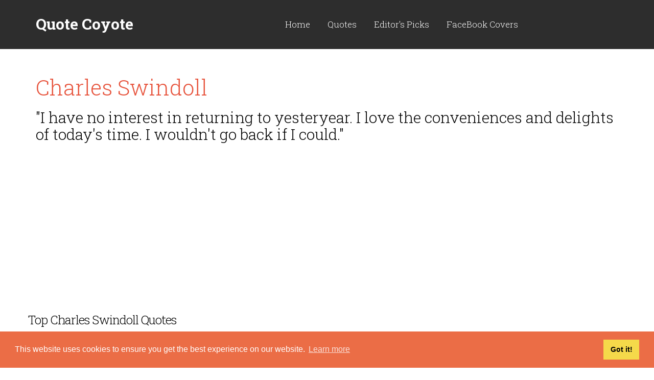

--- FILE ---
content_type: text/html; charset=UTF-8
request_url: https://quote-coyote.com/quotes/authors/s/charles-swindoll/quote-25014.html
body_size: 3237
content:
<!DOCTYPE html>
<html>
<head>
    <base href="/">
    <meta charset="utf-8">
    <meta name="viewport" content="width=device-width, initial-scale=1.0, maximum-scale=1">
    <title>Charles Swindoll - "I have no interest in returning to yester..."</title>
    <meta name="description" content="I have no interest in returning to yesteryear. I love the conveniences and delights of today's time. I wouldn't go back if I could." />
    <link href="favicon.ico" rel="shortcut icon" type="image/x-icon">
    <link href="css/bootstrap.css" rel="stylesheet">
    <link href="css/style.css" rel="stylesheet">
</head>
<body>

<!-- WRAPPER -->
<div class="wrapper">

    <!-- HEADER -->
    <header class="header sides header-simple">
        <div class="container htop dark">
            <div class="col-md-12 col-sm-12">
                
                <div class="logo pull-left">
                    <a href="/" style="line-height:26px; margin-top:15px;">
                        <span style="font-size:30px;">Quote Coyote</span><br>
                        <span style="font-size:14px; font-weight:normal">your daily source for inspiration...</span>
                    </a>
                </div>
                <div class="pull-right"></div>
            </div>

        </div>
        <div class="hbottom right-pos dark">
            <div class="container">
                <div class="col-md-4 col-sm-4 logo not-sticky">
                    <a href="/">Quote Coyote</a>
                </div>
                <div class="col-md-1 col-sm-1 iconmenu pull-right">
                    
                </div>

                <div class="col-md-7 col-sm-10 mainmenu">
                    <button type="button" class="navbar-toggle" data-toggle="collapse" data-target="#navbar-collapse">
                        <span class="sr-only">Toggle navigation</span>
                        <span class="icon-bar"></span>
                        <span class="icon-bar"></span>
                        <span class="icon-bar"></span>
                    </button>
                    <div class="collapse navbar-collapse" id="navbar-collapse">
                        <nav>
                            <ul class="nav navbar-nav text-center">
                                <li>
                                    <a href="/">Home</a>
                                </li>
                                <li class="dropdown">
                                    <a data-toggle="dropdown"  class="dropdown-toggle" href="#">Quotes</a>
                                    <ul class="dropdown-menu">
                                        <li><a href="/quote-of-the-day/">Quote of the day</a></li>
                                        <li><a href="/quotes/authors/">Authors</a></li>
                                        <li><a href="/tags/">Tags</a></li>
                                        <li><a href="/top100/">top 100 quotes</a></li>
                                    </ul>
                                </li>
                                <li>
                                    <a href="/editor/">Editor's Picks</a>
                                </li>
								<li>
                                    <a href="/facebook-covers/">FaceBook Covers</a>
                                </li>
                            </ul>
                        </nav>
                    </div>
                </div>

            </div>
                    </div>
    </header>    <!-- /.header -->

    <!-- CONTENT -->
    <div class="content">

        <!-- CONTAINER -->
        <div class="container">

            <div class="row">
                
                <!-- POST -->
                <div class="col-sm-12 post">
                    <h1><a href="/quotes/authors/s/charles-swindoll/">Charles Swindoll</a></h1>
                    
                    
                    <h2>"I have no interest in returning to yesteryear. I love the conveniences and delights of today's time. I wouldn't go back if I could."</h2>

					<figure class="post-img" style="text-align:center;padding-top:20px">
                      <script async src="//pagead2.googlesyndication.com/pagead/js/adsbygoogle.js" type="fc788b5cab3e4ca6c57ef71d-text/javascript"></script>
<!-- quote-kare -->
<ins class="adsbygoogle"
     style="display:inline-block;width:300px;height:250px"
     data-ad-client="ca-pub-6718016434044428"
     data-ad-slot="4350297198"></ins>
<script type="fc788b5cab3e4ca6c57ef71d-text/javascript">
(adsbygoogle = window.adsbygoogle || []).push({});
</script>
                    </figure>
                    
                </div>
                
<div class="addthis_inline_share_toolbox"></div>
                
                
                
<div class="comments" id="comments">
                        <h3>Top Charles Swindoll Quotes</h3>

                        <!-- .comment -->
                                                <div class="comment row">
                            
                            <div class="col-md-12 col-xs-12">
                                
                                <h4><a href="/quotes/authors/s/charles-swindoll/quote-24992.html" title="Charles Swindoll quotes">"We are all faced with a series of great opportunities brilliantly disguised as impossible situations."</a></h4>
                            </div>
                        </div>
						                        <div class="comment row">
                            
                            <div class="col-md-12 col-xs-12">
                                
                                <h4><a href="/quotes/authors/s/charles-swindoll/quote-24999.html" title="Charles Swindoll quotes">"The difference between something good and something great is attention to detail."</a></h4>
                            </div>
                        </div>
						                        <div class="comment row">
                            
                            <div class="col-md-12 col-xs-12">
                                
                                <h4><a href="/quotes/authors/s/charles-swindoll/quote-24990.html" title="Charles Swindoll quotes">"Life is 10% what happens to you and 90% how you react to it."</a></h4>
                            </div>
                        </div>
						                        <div class="comment row">
                            
                            <div class="col-md-12 col-xs-12">
                                
                                <h4><a href="/quotes/authors/s/charles-swindoll/quote-24987.html" title="Charles Swindoll quotes">"I cannot even imagine where I would be today were it not for that handful of friends who have given me a heart full of joy. Let's face it, friends make life a lot more fun."</a></h4>
                            </div>
                        </div>
						                        <div class="comment row">
                            
                            <div class="col-md-12 col-xs-12">
                                
                                <h4><a href="/quotes/authors/s/charles-swindoll/quote-24988.html" title="Charles Swindoll quotes">"Each day of our lives we make deposits in the memory banks of our children."</a></h4>
                            </div>
                        </div>
						                    </div>
                    <div class="" style="text-align:center; font-weight:bold">read more <a href="/quotes/authors/s/charles-swindoll/">Charles Swindoll quotes</a></div>
                <!-- /.post -->
            </div>
        </div>
        <!-- /.container -->

    </div>
    <!-- /.content -->
</div>
<!-- /.wrapper -->

<!-- FOOTER -->
<div class="highlight darker">
    <div class="container purchase">
        <div class="row text-center">
            <div class="col-md-12 col-sm-12">
                <script async src="//pagead2.googlesyndication.com/pagead/js/adsbygoogle.js" type="fc788b5cab3e4ca6c57ef71d-text/javascript"></script>
<!-- quote-footer -->
<ins class="adsbygoogle"
     style="display:block"
     data-ad-client="ca-pub-6718016434044428"
     data-ad-slot="7303763591"
     data-ad-format="auto"></ins>
<script type="fc788b5cab3e4ca6c57ef71d-text/javascript">
(adsbygoogle = window.adsbygoogle || []).push({});
</script>
            </div>
        </div>
    </div>
</div>
<footer class="footer flight">
   
    <div class="container">
        <div class="row foorow-2 foorow">
            <div class="col-sm-4">
                <h3>About Quote Coyote</h3>
                <p>We are a group of enthusiasts and free-fall fans who enjoy a good book as well as a good laugh.<br>
				Wisdom we find in the words of others and quotes are our lives. Keep checking us out as we dig out just the right words for that right time.</p>
            </div>
            <div class="col-md-4 col-sm-4">
                <h3>Top Coyote Quotes</h3>
                <nav>
                    <ul class="latestposts">
                        <li>
                            <a href="https://www.quote-coyote.com/quotes/authors/m/marilyn-monroe/quote-4884.html">"Dogs never bite me. Just humans."</a><br />

                            <a href="https://www.quote-coyote.com/quotes/authors/m/marilyn-monroe/">— Marilyn Monroe</a>
                        </li>
                        <li>
                            <a href="https://www.quote-coyote.com/quotes/authors/l/bruce-lee/quote-3719.html">"Showing off is the fool's idea of glory."</a><br />

                            <a href="https://www.quote-coyote.com/quotes/authors/l/bruce-lee/">— Bruce Lee</a>
                        </li>
                    </ul>
                </nav>
            </div>
            <div class="col-md-4 col-sm-4">
                <h3>Newsletter</h3>
                <div>
                    <form action="subscribe.php" method="post">
                        <input name="email" placeholder="Your Email" required type="email" class="pull-left">
                        <button type="submit" class="btn btn-default pull-right">Ok</button>
                        <input type="hidden" name="action" value="submit" />
                    </form>
                    <div class="success-block"></div>
                    <p>Be the first to read our daily quotes!
Sign up for our free newsletter!</p>
                </div>
            </div>
        </div>

        <div class="row foorow-3 foorow">
            <div class="col-md-6 col-sm-6">
                <span class="logo">Quote Coyote</span><br />
                2026© Copyright www.quote-coyote.com
            </div>
            <div class="col-md-6 col-sm-6 text-right">
                
&nbsp;&nbsp;<a href="privacy-policy.php">Privacy Policy</a> | <a href="disclaimer.php">Disclaimer</a></div>
        </div>
    </div>
</footer>
<script type="fc788b5cab3e4ca6c57ef71d-text/javascript" src="//s7.addthis.com/js/300/addthis_widget.js#pubid=ra-502cee251953652b" defer="defer"></script>
<!-- Google tag (gtag.js) -->
<script async src="https://www.googletagmanager.com/gtag/js?id=G-4S4K6Y1TE4" type="fc788b5cab3e4ca6c57ef71d-text/javascript"></script>
<script type="fc788b5cab3e4ca6c57ef71d-text/javascript">
  window.dataLayer = window.dataLayer || [];
  function gtag(){dataLayer.push(arguments);}
  gtag('js', new Date());

  gtag('config', 'G-4S4K6Y1TE4');
</script>
<link rel="stylesheet" type="text/css" href="//cdnjs.cloudflare.com/ajax/libs/cookieconsent2/3.1.0/cookieconsent.min.css" />
<script src="//cdnjs.cloudflare.com/ajax/libs/cookieconsent2/3.1.0/cookieconsent.min.js" defer="defer" type="fc788b5cab3e4ca6c57ef71d-text/javascript"></script>
<script type="fc788b5cab3e4ca6c57ef71d-text/javascript">
window.addEventListener("load", function(){
window.cookieconsent.initialise({
  "palette": {
    "popup": {
      "background": "#eb6c44",
      "text": "#ffffff"
    },
    "button": {
      "background": "#f5d948"
    }
  },
  "content": {
    "href": "https://www.quote-coyote.com/privacy-policy.php"
  }
})});
</script><!-- /.footer -->


<!-- ScrollTop Button -->
<a href="#" class="scrolltop">
    <i class="custom-icon custom-icon-scrolltop"></i>
</a>

<script src="js/jquery-2.1.1.min.js" type="fc788b5cab3e4ca6c57ef71d-text/javascript"></script>
<script src="js/bootstrap.min.js" type="fc788b5cab3e4ca6c57ef71d-text/javascript"></script>
<script src="js/jquery.plugins.js" type="fc788b5cab3e4ca6c57ef71d-text/javascript"></script>
<script src="js/custom.js" type="fc788b5cab3e4ca6c57ef71d-text/javascript"></script>
<script src="/cdn-cgi/scripts/7d0fa10a/cloudflare-static/rocket-loader.min.js" data-cf-settings="fc788b5cab3e4ca6c57ef71d-|49" defer></script><script defer src="https://static.cloudflareinsights.com/beacon.min.js/vcd15cbe7772f49c399c6a5babf22c1241717689176015" integrity="sha512-ZpsOmlRQV6y907TI0dKBHq9Md29nnaEIPlkf84rnaERnq6zvWvPUqr2ft8M1aS28oN72PdrCzSjY4U6VaAw1EQ==" data-cf-beacon='{"version":"2024.11.0","token":"e35b106efe4640ed89cd3ec7a657e20e","r":1,"server_timing":{"name":{"cfCacheStatus":true,"cfEdge":true,"cfExtPri":true,"cfL4":true,"cfOrigin":true,"cfSpeedBrain":true},"location_startswith":null}}' crossorigin="anonymous"></script>
</body>
</html>

--- FILE ---
content_type: text/html; charset=utf-8
request_url: https://www.google.com/recaptcha/api2/aframe
body_size: 270
content:
<!DOCTYPE HTML><html><head><meta http-equiv="content-type" content="text/html; charset=UTF-8"></head><body><script nonce="bUHPyEfaX-8BQYDQhX1bzQ">/** Anti-fraud and anti-abuse applications only. See google.com/recaptcha */ try{var clients={'sodar':'https://pagead2.googlesyndication.com/pagead/sodar?'};window.addEventListener("message",function(a){try{if(a.source===window.parent){var b=JSON.parse(a.data);var c=clients[b['id']];if(c){var d=document.createElement('img');d.src=c+b['params']+'&rc='+(localStorage.getItem("rc::a")?sessionStorage.getItem("rc::b"):"");window.document.body.appendChild(d);sessionStorage.setItem("rc::e",parseInt(sessionStorage.getItem("rc::e")||0)+1);localStorage.setItem("rc::h",'1768493387574');}}}catch(b){}});window.parent.postMessage("_grecaptcha_ready", "*");}catch(b){}</script></body></html>